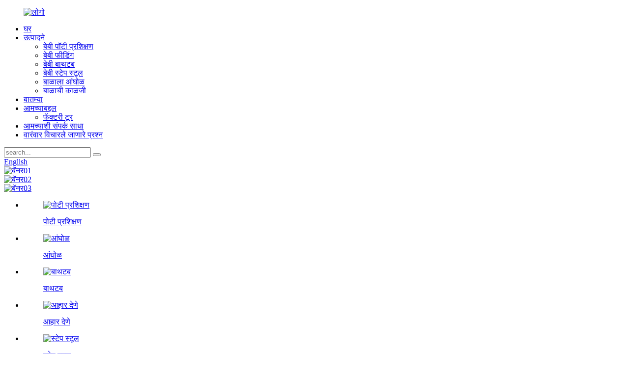

--- FILE ---
content_type: text/html
request_url: http://mr.goodbabyhood.com/
body_size: 8664
content:
<!DOCTYPE html> <html dir="ltr" lang="mr"> <head> <meta charset="UTF-8"/> <meta http-equiv="Content-Type" content="text/html; charset=UTF-8" /> <!-- Global site tag (gtag.js) - Google Analytics --> <script async src="https://www.googletagmanager.com/gtag/js?id=UA-230771935-43"></script> <script>
  window.dataLayer = window.dataLayer || [];
  function gtag(){dataLayer.push(arguments);}
  gtag('js', new Date());

  gtag('config', 'UA-230771935-43');
</script>  <title>बेबी बाथटब, बेबी शॅम्पू चेअर, बेबी पोर्टेबल पॉटी - बाळपण</title> <meta name="viewport" content="width=device-width,initial-scale=1,minimum-scale=1,maximum-scale=1,user-scalable=no"> <link rel="apple-touch-icon-precomposed" href=""> <meta name="format-detection" content="telephone=no"> <meta name="apple-mobile-web-app-capable" content="yes"> <meta name="apple-mobile-web-app-status-bar-style" content="black"> <link href="//cdn.globalso.com/goodbabyhood/style/global/style.css" rel="stylesheet" onload="this.onload=null;this.rel='stylesheet'"> <link href="//cdn.globalso.com/goodbabyhood/style/public/public.css" rel="stylesheet" onload="this.onload=null;this.rel='stylesheet'">  <link rel="shortcut icon" href="https://cdn.globalso.com/goodbabyhood/favicon.jpg" /> <meta name="description" itemprop="description" content="आमच्या कंपनीकडे विशेष संशोधन आणि विकास वैयक्तिक आणि डझनभर राष्ट्रीय आविष्कार पेटंट आहेत. आम्ही अनेकांशी सहकारी संबंध प्रस्थापित केले आहेत." />  <meta name="keywords" itemprop="keywords" content="बेबी पॉटी, बेबी बाथटब, बेबी स्टेप स्टूल, बेबी हाय चेअर, बेबी बाथ नेट, बेबी बूस्टर चेअर, बेबी बाथ सपोर्ट, ट्विस्ट कार" />  <link rel="canonical" href="https://www.goodbabyhood.com/" /> <link href="//cdn.globalso.com/hide_search.css" rel="stylesheet"/><link href="//www.goodbabyhood.com/style/mr.html.css" rel="stylesheet"/><link rel="alternate" hreflang="mr" href="http://mr.goodbabyhood.com/" /></head> <body> <div class="container">     <!-- web_head start -->   <header class="index_web_head web_head">       <div class="head_layer">         <div class="layout">            <figure class="logo"> <a href="/">			<img src="https://cdn.globalso.com/goodbabyhood/logo.png" alt="लोगो"> 				</a></figure>           <nav class="nav_wrap">             <ul class="head_nav">                <li class="nav-current"><a href="/">घर</a></li> <li><a href="/products/">उत्पादने</a> <ul class="sub-menu"> 	<li><a href="/baby-potty-training/">बेबी पॉटी प्रशिक्षण</a></li> 	<li><a href="/baby-feeding/">बेबी फीडिंग</a></li> 	<li><a href="/baby-bathtub/">बेबी बाथटब</a></li> 	<li><a href="/baby-step-stool/">बेबी स्टेप स्टूल</a></li> 	<li><a href="/baby-bathing/">बाळाला आंघोळ</a></li> 	<li><a href="/baby-care/">बाळाची काळजी</a></li> </ul> </li> <li><a href="/news/">बातम्या</a></li> <li><a href="/about-us/">आमच्याबद्दल</a> <ul class="sub-menu"> 	<li><a href="/factory-tour/">फॅक्टरी टूर</a></li> </ul> </li> <li><a href="/contact-us/">आमच्याशी संपर्क साधा</a></li> <li><a href="/faqs/">वारंवार विचारले जाणारे प्रश्न</a></li>             </ul>           </nav>            <div class="head_right">             <div class="head-search">               <form action="/search.php" method="get">                 <input class="search-ipt" name="s" placeholder="search..."  /> 				<input type="hidden" name="cat" value="490"/>                 <button class="search-btn" type="search" value=""></button>               </form>             </div>              <div class="change-language ensemble">   <div class="change-language-info">     <div class="change-language-title medium-title">        <div class="language-flag language-flag-en"><a href="https://www.goodbabyhood.com/"><b class="country-flag"></b><span>English</span> </a></div>        <b class="language-icon"></b>      </div> 	<div class="change-language-cont sub-content">         <div class="empty"></div>     </div>   </div> </div> <!--theme260-->            </div>         </div>       </div>     </header>     <!--// web_head end -->    <section class="web_main index_main">       <!-- banner -->       <section class="slider_banner">         <div class="swiper-wrapper"> 		           <div class="swiper-slide"><a href="/baby-feeding/"><img src="https://cdn.globalso.com/goodbabyhood/banner012.jpg" alt="बॅनर01" /></a></div>                   <div class="swiper-slide"><a href="/baby-potty-training/"><img src="https://cdn.globalso.com/goodbabyhood/banner021.jpg" alt="बॅनर02" /></a></div>                   <div class="swiper-slide"><a href="/baby-bathtub/"><img src="https://cdn.globalso.com/goodbabyhood/banner03.jpg" alt="बॅनर03" /></a></div>                 </div>         <div class="slider_swiper_control">             <div class="swiper-buttons">               <div class="swiper-button-prev swiper-button-white"><span class="slide-page-box"></span></div>               <div class="swiper-button-next swiper-button-white"><span class="slide-page-box"></span></div>             </div>             <div class="swiper-pagination swiper-pagination-white"></div>         </div>       </section>  <!-- index_pd_classify -->     <section class="index_pd_classify" style="background-image:url(//cdn.globalso.com/goodbabyhood/style/global/img/demo/about_bg.png);">           <div class="layout">             <ul class="classify_items">                         <li class="classify_item">               <figure>                 <a href="/baby-potty-training/">                 <img src="https://cdn.globalso.com/goodbabyhood/Potty-Training1.jpg" alt="पोटी प्रशिक्षण">                 <p>पोटी प्रशिक्षण</p>                 </a>               </figure>             </li>                         <li class="classify_item">               <figure>                 <a href="/baby-bathing/">                 <img src="https://cdn.globalso.com/goodbabyhood/Bathing.jpg" alt="आंघोळ">                 <p>आंघोळ</p>                 </a>               </figure>             </li>                         <li class="classify_item">               <figure>                 <a href="/baby-bathtub/">                 <img src="https://cdn.globalso.com/goodbabyhood/Bathtub1.jpg" alt="बाथटब">                 <p>बाथटब</p>                 </a>               </figure>             </li>                         <li class="classify_item">               <figure>                 <a href="/baby-feeding/">                 <img src="https://cdn.globalso.com/goodbabyhood/Feeding2.jpg" alt="आहार देणे">                 <p>आहार देणे</p>                 </a>               </figure>             </li>                         <li class="classify_item">               <figure>                 <a href="/baby-step-stool/">                 <img src="https://cdn.globalso.com/goodbabyhood/Step-Stool1.jpg" alt="स्टेप स्टूल">                 <p>स्टेप स्टूल</p>                 </a>               </figure>             </li>                         <li class="classify_item">               <figure>                 <a href="/baby-care/">                 <img src="https://cdn.globalso.com/goodbabyhood/Baby-Care.jpg" alt="बाळाची काळजी">                 <p>बाळाची काळजी</p>                 </a>               </figure>             </li>                         </ul>           </div>     </section>              <!-- index_product -->       <section class="index_product" style="background-color:#00b3c7;">         <div class="index_hd">           <div class="layout">             <h2 class="hd_title">गरम उत्पादने</h2>             <!-- <p class="hd_desc">pet lovers market</p> -->           </div>         </div>         <div class="index_bd">           <div class="layout">             <ul class="product_items flex_row">                           <li class="product_item wow fadeInUp" data-wow-delay=".-1s" data-wow-duration=".8s">                 <figure>                    <div class="item_img">                    <a href="/wholesale-childrens-foldable-baby-bath-tubs-bh-315-product/" >                     <img src="https://cdn.globalso.com/goodbabyhood/Baby-Bathtub.jpg" alt="बेबी बाथटब"/> 					<h3 class="item_title">बेबी बाथटब</h3>        </a>                    </div>                 </figure>               </li>                             <li class="product_item wow fadeInUp" data-wow-delay=".-1s" data-wow-duration=".8s">                 <figure>                    <div class="item_img">                    <a href="/installation-portable-plastic-adult-toilet-for-elderly-pregnant-women-bh-136-product/" >                     <img src="https://cdn.globalso.com/goodbabyhood/Baby-Potty.jpg" alt="बेबी पोटी"/> 					<h3 class="item_title">बेबी पोटी</h3>        </a>                    </div>                 </figure>               </li>                             <li class="product_item wow fadeInUp" data-wow-delay=".-1s" data-wow-duration=".8s">                 <figure>                    <div class="item_img">                    <a href="/2022-portable-plastic-baby-feeding-high-chair-bh-501-product/" >                     <img src="https://cdn.globalso.com/goodbabyhood/Baby-High-chair.jpg" alt="बाळ उच्च खुर्ची"/> 					<h3 class="item_title">बाळ उच्च खुर्ची</h3>        </a>                    </div>                 </figure>               </li>                           </ul>                      </div>         </div>       </section>           <!-- index_about_us -->         <section class="index_about_us" style="background-image:url(//cdn.globalso.com/goodbabyhood/style/global/img/demo/about_bg.png);">           <div class="layout">        <div class="about_img wow fadeInLeftA"> 	         <img src="https://cdn.globalso.com/goodbabyhood/about-4.jpg" alt="सुमारे (4)"> 	   	   </div>        <div class="about_wrap wow fadeInRightA">         <div class="index_about_title">           <div class="about_title">                 <div class="about_tit"><span><i></i><i></i><i></i><i></i><i></i></span>आमच्याबद्दल</div>                 <p class="about_subtit">कंपनी प्रोफाइल</p>           </div>         </div>           <div class="about_info"><p>Zhejiang Babyhood Baby Products Co., Ltd. 2013 मध्ये स्थापन झाली आहे, हे निंगबो आणि शांघाय जवळील ताईझोउ येथे आहे, जेथे सोयीस्कर वाहतूक प्रवेश आहे. आमचा कारखाना बेबी पॉटी, बेबी बाथटब, बेबी चेअर आणि इतर बेबी केअर उत्पादनांच्या संशोधन, विकास, उत्पादन, विक्री आणि सेवेमध्ये विशेष व्यावसायिक निर्माता आहे. आमची सर्व उत्पादने युरोपियन EN-71 मानकांनुसार सुरक्षित सामग्रीची बनलेली आहेत.<br />कठोर गुणवत्ता नियंत्रण आणि विचारशील ग्राहक सेवेसाठी समर्पित, आमचे अनुभवी कर्मचारी सदस्य नेहमी तुमच्या गरजांवर चर्चा करण्यासाठी आणि ग्राहकांचे पूर्ण समाधान सुनिश्चित करण्यासाठी उपलब्ध असतात.</p> </div> <a href="/about-us/" class="item_more">अधिक</a>        </div>        </div>       </section>            <!-- index_brands -->       <section class="index_brands">        <div class="index_hd">           <div class="layout">             <h1 class="hd_title">आमचे ग्राहक</h1>             <!-- <p class="hd_desc">pet lovers market</p> -->           </div>         </div>         <div class="index_bd">           <div class="layout brand_it">             <ul class="brand_items">                           <li class="brand_item wow fadeInA" data-wow-delay=".1s" data-wow-duration=".8s"><a href="/products/"><img src="https://cdn.globalso.com/goodbabyhood/ico-33.jpg" alt="ico (३३)"></a></li>                             <li class="brand_item wow fadeInA" data-wow-delay=".1s" data-wow-duration=".8s"><a href="/products/"><img src="https://cdn.globalso.com/goodbabyhood/ico-1.jpg" alt="ico (1)"></a></li>                             <li class="brand_item wow fadeInA" data-wow-delay=".1s" data-wow-duration=".8s"><a href="/products/"><img src="https://cdn.globalso.com/goodbabyhood/ico-1.png" alt="ico (1)"></a></li>                             <li class="brand_item wow fadeInA" data-wow-delay=".1s" data-wow-duration=".8s"><a href="/products/"><img src="https://cdn.globalso.com/goodbabyhood/ico-2.jpg" alt="ico (2)"></a></li>                             <li class="brand_item wow fadeInA" data-wow-delay=".1s" data-wow-duration=".8s"><a href="/products/"><img src="https://cdn.globalso.com/goodbabyhood/ico.png" alt="ico"></a></li>                             <li class="brand_item wow fadeInA" data-wow-delay=".1s" data-wow-duration=".8s"><a href="/products/"><img src="https://cdn.globalso.com/goodbabyhood/ico-3.jpg" alt="ico (3)"></a></li>                             <li class="brand_item wow fadeInA" data-wow-delay=".1s" data-wow-duration=".8s"><a href="/products/"><img src="https://cdn.globalso.com/goodbabyhood/ico-4.jpg" alt="ico (4)"></a></li>                             <li class="brand_item wow fadeInA" data-wow-delay=".1s" data-wow-duration=".8s"><a href="/products/"><img src="https://cdn.globalso.com/goodbabyhood/ico-4.png" alt="ico (4)"></a></li>                             <li class="brand_item wow fadeInA" data-wow-delay=".1s" data-wow-duration=".8s"><a href="/products/"><img src="https://cdn.globalso.com/goodbabyhood/ico-5.jpg" alt="ico (5)"></a></li>                             <li class="brand_item wow fadeInA" data-wow-delay=".1s" data-wow-duration=".8s"><a href="/products/"><img src="https://cdn.globalso.com/goodbabyhood/ico-5a.jpg" alt="ico (5a)"></a></li>                             <li class="brand_item wow fadeInA" data-wow-delay=".1s" data-wow-duration=".8s"><a href="/products/"><img src="https://cdn.globalso.com/goodbabyhood/ico-6.png" alt="ico (6)"></a></li>                             <li class="brand_item wow fadeInA" data-wow-delay=".1s" data-wow-duration=".8s"><a href="/products/"><img src="https://cdn.globalso.com/goodbabyhood/ico-7.png" alt="ico (७)"></a></li>                             <li class="brand_item wow fadeInA" data-wow-delay=".1s" data-wow-duration=".8s"><a href="/products/"><img src="https://cdn.globalso.com/goodbabyhood/ico-8.png" alt="ico (8)"></a></li>                             <li class="brand_item wow fadeInA" data-wow-delay=".1s" data-wow-duration=".8s"><a href="/products/"><img src="https://cdn.globalso.com/goodbabyhood/ico-9.jpg" alt="ico (9)"></a></li>                             <li class="brand_item wow fadeInA" data-wow-delay=".1s" data-wow-duration=".8s"><a href="/products/"><img src="https://cdn.globalso.com/goodbabyhood/ico-10.jpg" alt="ico (10)"></a></li>                           </ul>                        </div>                    </div>       </section>  </section>    <!-- web_footer start -->  <footer class="web_footer">     <section class="layout">       <div class="foor_service">         <div class="foot_item foot_inquiry wow fadeInLeftA" data-wow-delay=".7s" data-wow-duration=".8s">           <figure class="foot_logo"><a href="/">			<img src="https://cdn.globalso.com/goodbabyhood/logo.png" alt="लोगो"></a> 			</figure>           <ul class="foot_sns">          		<li><a target="_blank" href=""><img src="https://cdn.globalso.com/goodbabyhood/sns01.png" alt="sns01"></a></li> 			<li><a target="_blank" href=""><img src="https://cdn.globalso.com/goodbabyhood/sns02.png" alt="sns02"></a></li> 			<li><a target="_blank" href=""><img src="https://cdn.globalso.com/goodbabyhood/sns05.png" alt="sns05"></a></li> 	          </ul>         </div>         <div class="foot_item foot_company_info wow fadeInLeftA" data-wow-delay=".7s" data-wow-duration=".8s">           <h2 class="fot_tit">दुकान</h2>           <div class="foot_cont">             <ul class="foot_nav">             <li><a href="/baby-potty-training/">बेबी पॉटी प्रशिक्षण</a></li> <li><a href="/baby-feeding/">बेबी फीडिंग</a></li> <li><a href="/baby-bathtub/">बेबी बाथटब</a></li> <li><a href="/baby-step-stool/">बेबी स्टेप स्टूल</a></li> <li><a href="/baby-bathing/">बाळाला आंघोळ</a></li> <li><a href="/baby-care/">बाळाची काळजी</a></li>             </ul>           </div>         </div>         <div class="foot_item foot_company_info wow fadeInLeftA" data-wow-delay=".7s" data-wow-duration=".8s">           <h2 class="fot_tit">कंपनी</h2>           <div class="foot_cont">             <ul class="foot_nav">             <li><a href="/about-us/#what_we_are">आम्ही काय आहोत</a></li> <li><a href="/about-us/#what_we_have">आमच्याकडे काय आहे</a></li> <li><a href="/about-us/#honor_cerficates">सन्मान प्रमाणपत्रे</a></li>             </ul>           </div>         </div>         <div class="foot_item foot_contact_item wow fadeInLeftA" data-wow-delay=".9s" data-wow-duration=".8s">           <h2 class="fot_tit">मदत करा</h2>           <div class="foot_cont">             <ul class="foot_contact">               <li class="foot_address">No.2, Beiyuan रोड, Huangyan उत्तर औद्योगिक क्षेत्र, Taizhou शहर, Zhejiang प्रांत.</li>              <li class="foot_phone"><a href="tel:+86 0576-81121930">+८६ ०५७६-८११२१९३०</a></li>              <li class="foot_email"><a href="matial:sales5@cnbabyhood.com">sales5@cnbabyhood.com</a></li>            </ul>             <a href="javascript:" class="inquiry_btn learn_more button">आता चौकशी</a> </div>         </div>       </div> 	  <div class="copyright wow fadeInLeftA" data-wow-delay="1.2s" data-wow-duration=".8s">© कॉपीराइट - 2010-2022 : सर्व हक्क राखीव.<br>     <a href="/featured/">गरम उत्पादने</a>, <a href="/sitemap.xml">साइटमॅप</a><br><a href='/baby-potty-chair/' title='Baby Potty Chair'>बेबी पॉटी चेअर</a>,  <a href='/babyhood-baby-potty/' title='Babyhood Baby Potty'>बाळपण बेबी पोटी</a>,  <a href='/plastic-baby-potty/' title='Plastic Baby Potty'>प्लॅस्टिक बेबी पॉटी</a>,  <a href='/baby-potty-training-seat/' title='Baby Potty Training Seat'>बेबी पॉटी प्रशिक्षण आसन</a>,  <a href='/baby-potty-seat/' title='Baby Potty Seat'>बेबी पॉटी सीट</a>,  <a href='/kids-toddlers-potty-training-step-stool/' title='Kids Toddlers Potty Training Step Stool'>किड्स टॉडलर्स पॉटी ट्रेनिंग स्टेप स्टूल</a>,    				<script type="text/javascript" src="//www.globalso.site/livechat.js"></script>	</div>    </section>   </footer>     <!--// web_footer end -->     <!--// container end -->    <div class="float-right-box on hidden-xs">     <div class="top-list">         <ul >             <li>                 <a class="f-cb" href="https://api.whatsapp.com/send?phone=+8618858665771" target="_blank">                     <span class="fl stt">Whatsapp</span>                     <span class="ico ico2"></span>                 </a>             </li>             <li>                 <a class="f-cb" href="mailto:sales5@cnbabyhood.com" target="_blank">                     <span class="fl stt">ई-मेल</span>                     <span class="ico ico3"></span>                 </a>             </li>              <li>                 <a class="f-cb">                     <span class="fl stt">+८६ ०५७६-८११२१९३०</span>                     <span class="ico ico7"></span>                 </a>             </li>             <li>                 <a class="f-cb">                     <span class="fl stt">+८६ १५९६७६३८७१३</span>                     <span class="ico ico8"></span>                 </a>             </li>         </ul>     </div>     <div class="bot-share f-cb">         <div class="fl share bdsharebuttonbox">             <a class="sina" data-cmd="tsina" href="javascript:;" title="sina"  target="_blank"></a>             <a class="wx" data-cmd="weixin" href="" title="ins"  target="_blank"></a>             <a class="tx" data-cmd="tqq" href="" title="in"  target="_blank"></a>             <a class="more" data-cmd="more" href="" title="Twitter"  target="_blank"></a>             <a class="tw" data-cmd="more" href="" title="YouTuBe"  target="_blank"></a>         </div>         <span class="fr share-ico"></span>     </div> </div> <div class="inquiry-pop-bd">   <div class="inquiry-pop"> <i class="ico-close-pop" onclick="hideMsgPop();"></i>     <script type="text/javascript" src="//www.globalso.site/form.js"></script>   </div> </div>  <script type="text/javascript" src="//cdn.globalso.com/goodbabyhood/style/global/js/jquery.min.js"></script>  <script type="text/javascript" src="//cdn.globalso.com/goodbabyhood/style/global/js/common.js"></script> <script type="text/javascript" src="//cdn.globalso.com/goodbabyhood/style/public/public.js"></script>  <!--[if lt IE 9]> <script src="//cdn.globalso.com/goodbabyhood/style/global/js/html5.js"></script> <![endif]--> <script>
function getCookie(name) {
    var arg = name + "=";
    var alen = arg.length;
    var clen = document.cookie.length;
    var i = 0;
    while (i < clen) {
        var j = i + alen;
        if (document.cookie.substring(i, j) == arg) return getCookieVal(j);
        i = document.cookie.indexOf(" ", i) + 1;
        if (i == 0) break;
    }
    return null;
}
function setCookie(name, value) {
    var expDate = new Date();
    var argv = setCookie.arguments;
    var argc = setCookie.arguments.length;
    var expires = (argc > 2) ? argv[2] : null;
    var path = (argc > 3) ? argv[3] : null;
    var domain = (argc > 4) ? argv[4] : null;
    var secure = (argc > 5) ? argv[5] : false;
    if (expires != null) {
        expDate.setTime(expDate.getTime() + expires);
    }
    document.cookie = name + "=" + escape(value) + ((expires == null) ? "": ("; expires=" + expDate.toUTCString())) + ((path == null) ? "": ("; path=" + path)) + ((domain == null) ? "": ("; domain=" + domain)) + ((secure == true) ? "; secure": "");
}
function getCookieVal(offset) {
    var endstr = document.cookie.indexOf(";", offset);
    if (endstr == -1) endstr = document.cookie.length;
    return unescape(document.cookie.substring(offset, endstr));
}

var firstshow = 0;
var cfstatshowcookie = getCookie('easyiit_stats');
if (cfstatshowcookie != 1) {
    a = new Date();
    h = a.getHours();
    m = a.getMinutes();
    s = a.getSeconds();
    sparetime = 1000 * 60 * 60 * 24 * 1 - (h * 3600 + m * 60 + s) * 1000 - 1;
    setCookie('easyiit_stats', 1, sparetime, '/');
    firstshow = 1;
}
if (!navigator.cookieEnabled) {
    firstshow = 0;
}
var referrer = escape(document.referrer);
var currweb = escape(location.href);
var screenwidth = screen.width;
var screenheight = screen.height;
var screencolordepth = screen.colorDepth;
$(function($){
   $.get("/statistic.php", { action:'stats_init', assort:0, referrer:referrer, currweb:currweb , firstshow:firstshow ,screenwidth:screenwidth, screenheight: screenheight, screencolordepth: screencolordepth, ranstr: Math.random()},function(data){}, "json");
			
});
</script> <ul class="prisna-wp-translate-seo" id="prisna-translator-seo"><li class="language-flag language-flag-en"><a href="https://www.goodbabyhood.com/" title="English" target="_blank"><b class="country-flag"></b><span>English</span></a></li><li class="language-flag language-flag-fr"><a href="http://fr.goodbabyhood.com/" title="French" target="_blank"><b class="country-flag"></b><span>French</span></a></li><li class="language-flag language-flag-de"><a href="http://de.goodbabyhood.com/" title="German" target="_blank"><b class="country-flag"></b><span>German</span></a></li><li class="language-flag language-flag-pt"><a href="http://pt.goodbabyhood.com/" title="Portuguese" target="_blank"><b class="country-flag"></b><span>Portuguese</span></a></li><li class="language-flag language-flag-es"><a href="http://es.goodbabyhood.com/" title="Spanish" target="_blank"><b class="country-flag"></b><span>Spanish</span></a></li><li class="language-flag language-flag-ru"><a href="http://ru.goodbabyhood.com/" title="Russian" target="_blank"><b class="country-flag"></b><span>Russian</span></a></li><li class="language-flag language-flag-ja"><a href="http://ja.goodbabyhood.com/" title="Japanese" target="_blank"><b class="country-flag"></b><span>Japanese</span></a></li><li class="language-flag language-flag-ko"><a href="http://ko.goodbabyhood.com/" title="Korean" target="_blank"><b class="country-flag"></b><span>Korean</span></a></li><li class="language-flag language-flag-ar"><a href="http://ar.goodbabyhood.com/" title="Arabic" target="_blank"><b class="country-flag"></b><span>Arabic</span></a></li><li class="language-flag language-flag-ga"><a href="http://ga.goodbabyhood.com/" title="Irish" target="_blank"><b class="country-flag"></b><span>Irish</span></a></li><li class="language-flag language-flag-el"><a href="http://el.goodbabyhood.com/" title="Greek" target="_blank"><b class="country-flag"></b><span>Greek</span></a></li><li class="language-flag language-flag-tr"><a href="http://tr.goodbabyhood.com/" title="Turkish" target="_blank"><b class="country-flag"></b><span>Turkish</span></a></li><li class="language-flag language-flag-it"><a href="http://it.goodbabyhood.com/" title="Italian" target="_blank"><b class="country-flag"></b><span>Italian</span></a></li><li class="language-flag language-flag-da"><a href="http://da.goodbabyhood.com/" title="Danish" target="_blank"><b class="country-flag"></b><span>Danish</span></a></li><li class="language-flag language-flag-ro"><a href="http://ro.goodbabyhood.com/" title="Romanian" target="_blank"><b class="country-flag"></b><span>Romanian</span></a></li><li class="language-flag language-flag-id"><a href="http://id.goodbabyhood.com/" title="Indonesian" target="_blank"><b class="country-flag"></b><span>Indonesian</span></a></li><li class="language-flag language-flag-cs"><a href="http://cs.goodbabyhood.com/" title="Czech" target="_blank"><b class="country-flag"></b><span>Czech</span></a></li><li class="language-flag language-flag-af"><a href="http://af.goodbabyhood.com/" title="Afrikaans" target="_blank"><b class="country-flag"></b><span>Afrikaans</span></a></li><li class="language-flag language-flag-sv"><a href="http://sv.goodbabyhood.com/" title="Swedish" target="_blank"><b class="country-flag"></b><span>Swedish</span></a></li><li class="language-flag language-flag-pl"><a href="http://pl.goodbabyhood.com/" title="Polish" target="_blank"><b class="country-flag"></b><span>Polish</span></a></li><li class="language-flag language-flag-eu"><a href="http://eu.goodbabyhood.com/" title="Basque" target="_blank"><b class="country-flag"></b><span>Basque</span></a></li><li class="language-flag language-flag-ca"><a href="http://ca.goodbabyhood.com/" title="Catalan" target="_blank"><b class="country-flag"></b><span>Catalan</span></a></li><li class="language-flag language-flag-eo"><a href="http://eo.goodbabyhood.com/" title="Esperanto" target="_blank"><b class="country-flag"></b><span>Esperanto</span></a></li><li class="language-flag language-flag-hi"><a href="http://hi.goodbabyhood.com/" title="Hindi" target="_blank"><b class="country-flag"></b><span>Hindi</span></a></li><li class="language-flag language-flag-lo"><a href="http://lo.goodbabyhood.com/" title="Lao" target="_blank"><b class="country-flag"></b><span>Lao</span></a></li><li class="language-flag language-flag-sq"><a href="http://sq.goodbabyhood.com/" title="Albanian" target="_blank"><b class="country-flag"></b><span>Albanian</span></a></li><li class="language-flag language-flag-am"><a href="http://am.goodbabyhood.com/" title="Amharic" target="_blank"><b class="country-flag"></b><span>Amharic</span></a></li><li class="language-flag language-flag-hy"><a href="http://hy.goodbabyhood.com/" title="Armenian" target="_blank"><b class="country-flag"></b><span>Armenian</span></a></li><li class="language-flag language-flag-az"><a href="http://az.goodbabyhood.com/" title="Azerbaijani" target="_blank"><b class="country-flag"></b><span>Azerbaijani</span></a></li><li class="language-flag language-flag-be"><a href="http://be.goodbabyhood.com/" title="Belarusian" target="_blank"><b class="country-flag"></b><span>Belarusian</span></a></li><li class="language-flag language-flag-bn"><a href="http://bn.goodbabyhood.com/" title="Bengali" target="_blank"><b class="country-flag"></b><span>Bengali</span></a></li><li class="language-flag language-flag-bs"><a href="http://bs.goodbabyhood.com/" title="Bosnian" target="_blank"><b class="country-flag"></b><span>Bosnian</span></a></li><li class="language-flag language-flag-bg"><a href="http://bg.goodbabyhood.com/" title="Bulgarian" target="_blank"><b class="country-flag"></b><span>Bulgarian</span></a></li><li class="language-flag language-flag-ceb"><a href="http://ceb.goodbabyhood.com/" title="Cebuano" target="_blank"><b class="country-flag"></b><span>Cebuano</span></a></li><li class="language-flag language-flag-ny"><a href="http://ny.goodbabyhood.com/" title="Chichewa" target="_blank"><b class="country-flag"></b><span>Chichewa</span></a></li><li class="language-flag language-flag-co"><a href="http://co.goodbabyhood.com/" title="Corsican" target="_blank"><b class="country-flag"></b><span>Corsican</span></a></li><li class="language-flag language-flag-hr"><a href="http://hr.goodbabyhood.com/" title="Croatian" target="_blank"><b class="country-flag"></b><span>Croatian</span></a></li><li class="language-flag language-flag-nl"><a href="http://nl.goodbabyhood.com/" title="Dutch" target="_blank"><b class="country-flag"></b><span>Dutch</span></a></li><li class="language-flag language-flag-et"><a href="http://et.goodbabyhood.com/" title="Estonian" target="_blank"><b class="country-flag"></b><span>Estonian</span></a></li><li class="language-flag language-flag-tl"><a href="http://tl.goodbabyhood.com/" title="Filipino" target="_blank"><b class="country-flag"></b><span>Filipino</span></a></li><li class="language-flag language-flag-fi"><a href="http://fi.goodbabyhood.com/" title="Finnish" target="_blank"><b class="country-flag"></b><span>Finnish</span></a></li><li class="language-flag language-flag-fy"><a href="http://fy.goodbabyhood.com/" title="Frisian" target="_blank"><b class="country-flag"></b><span>Frisian</span></a></li><li class="language-flag language-flag-gl"><a href="http://gl.goodbabyhood.com/" title="Galician" target="_blank"><b class="country-flag"></b><span>Galician</span></a></li><li class="language-flag language-flag-ka"><a href="http://ka.goodbabyhood.com/" title="Georgian" target="_blank"><b class="country-flag"></b><span>Georgian</span></a></li><li class="language-flag language-flag-gu"><a href="http://gu.goodbabyhood.com/" title="Gujarati" target="_blank"><b class="country-flag"></b><span>Gujarati</span></a></li><li class="language-flag language-flag-ht"><a href="http://ht.goodbabyhood.com/" title="Haitian" target="_blank"><b class="country-flag"></b><span>Haitian</span></a></li><li class="language-flag language-flag-ha"><a href="http://ha.goodbabyhood.com/" title="Hausa" target="_blank"><b class="country-flag"></b><span>Hausa</span></a></li><li class="language-flag language-flag-haw"><a href="http://haw.goodbabyhood.com/" title="Hawaiian" target="_blank"><b class="country-flag"></b><span>Hawaiian</span></a></li><li class="language-flag language-flag-iw"><a href="http://iw.goodbabyhood.com/" title="Hebrew" target="_blank"><b class="country-flag"></b><span>Hebrew</span></a></li><li class="language-flag language-flag-hmn"><a href="http://hmn.goodbabyhood.com/" title="Hmong" target="_blank"><b class="country-flag"></b><span>Hmong</span></a></li><li class="language-flag language-flag-hu"><a href="http://hu.goodbabyhood.com/" title="Hungarian" target="_blank"><b class="country-flag"></b><span>Hungarian</span></a></li><li class="language-flag language-flag-is"><a href="http://is.goodbabyhood.com/" title="Icelandic" target="_blank"><b class="country-flag"></b><span>Icelandic</span></a></li><li class="language-flag language-flag-ig"><a href="http://ig.goodbabyhood.com/" title="Igbo" target="_blank"><b class="country-flag"></b><span>Igbo</span></a></li><li class="language-flag language-flag-jw"><a href="http://jw.goodbabyhood.com/" title="Javanese" target="_blank"><b class="country-flag"></b><span>Javanese</span></a></li><li class="language-flag language-flag-kn"><a href="http://kn.goodbabyhood.com/" title="Kannada" target="_blank"><b class="country-flag"></b><span>Kannada</span></a></li><li class="language-flag language-flag-kk"><a href="http://kk.goodbabyhood.com/" title="Kazakh" target="_blank"><b class="country-flag"></b><span>Kazakh</span></a></li><li class="language-flag language-flag-km"><a href="http://km.goodbabyhood.com/" title="Khmer" target="_blank"><b class="country-flag"></b><span>Khmer</span></a></li><li class="language-flag language-flag-ku"><a href="http://ku.goodbabyhood.com/" title="Kurdish" target="_blank"><b class="country-flag"></b><span>Kurdish</span></a></li><li class="language-flag language-flag-ky"><a href="http://ky.goodbabyhood.com/" title="Kyrgyz" target="_blank"><b class="country-flag"></b><span>Kyrgyz</span></a></li><li class="language-flag language-flag-la"><a href="http://la.goodbabyhood.com/" title="Latin" target="_blank"><b class="country-flag"></b><span>Latin</span></a></li><li class="language-flag language-flag-lv"><a href="http://lv.goodbabyhood.com/" title="Latvian" target="_blank"><b class="country-flag"></b><span>Latvian</span></a></li><li class="language-flag language-flag-lt"><a href="http://lt.goodbabyhood.com/" title="Lithuanian" target="_blank"><b class="country-flag"></b><span>Lithuanian</span></a></li><li class="language-flag language-flag-lb"><a href="http://lb.goodbabyhood.com/" title="Luxembou.." target="_blank"><b class="country-flag"></b><span>Luxembou..</span></a></li><li class="language-flag language-flag-mk"><a href="http://mk.goodbabyhood.com/" title="Macedonian" target="_blank"><b class="country-flag"></b><span>Macedonian</span></a></li><li class="language-flag language-flag-mg"><a href="http://mg.goodbabyhood.com/" title="Malagasy" target="_blank"><b class="country-flag"></b><span>Malagasy</span></a></li><li class="language-flag language-flag-ms"><a href="http://ms.goodbabyhood.com/" title="Malay" target="_blank"><b class="country-flag"></b><span>Malay</span></a></li><li class="language-flag language-flag-ml"><a href="http://ml.goodbabyhood.com/" title="Malayalam" target="_blank"><b class="country-flag"></b><span>Malayalam</span></a></li><li class="language-flag language-flag-mt"><a href="http://mt.goodbabyhood.com/" title="Maltese" target="_blank"><b class="country-flag"></b><span>Maltese</span></a></li><li class="language-flag language-flag-mi"><a href="http://mi.goodbabyhood.com/" title="Maori" target="_blank"><b class="country-flag"></b><span>Maori</span></a></li><li class="language-flag language-flag-mr"><a href="http://mr.goodbabyhood.com/" title="Marathi" target="_blank"><b class="country-flag"></b><span>Marathi</span></a></li><li class="language-flag language-flag-mn"><a href="http://mn.goodbabyhood.com/" title="Mongolian" target="_blank"><b class="country-flag"></b><span>Mongolian</span></a></li><li class="language-flag language-flag-my"><a href="http://my.goodbabyhood.com/" title="Burmese" target="_blank"><b class="country-flag"></b><span>Burmese</span></a></li><li class="language-flag language-flag-ne"><a href="http://ne.goodbabyhood.com/" title="Nepali" target="_blank"><b class="country-flag"></b><span>Nepali</span></a></li><li class="language-flag language-flag-no"><a href="http://no.goodbabyhood.com/" title="Norwegian" target="_blank"><b class="country-flag"></b><span>Norwegian</span></a></li><li class="language-flag language-flag-ps"><a href="http://ps.goodbabyhood.com/" title="Pashto" target="_blank"><b class="country-flag"></b><span>Pashto</span></a></li><li class="language-flag language-flag-fa"><a href="http://fa.goodbabyhood.com/" title="Persian" target="_blank"><b class="country-flag"></b><span>Persian</span></a></li><li class="language-flag language-flag-pa"><a href="http://pa.goodbabyhood.com/" title="Punjabi" target="_blank"><b class="country-flag"></b><span>Punjabi</span></a></li><li class="language-flag language-flag-sr"><a href="http://sr.goodbabyhood.com/" title="Serbian" target="_blank"><b class="country-flag"></b><span>Serbian</span></a></li><li class="language-flag language-flag-st"><a href="http://st.goodbabyhood.com/" title="Sesotho" target="_blank"><b class="country-flag"></b><span>Sesotho</span></a></li><li class="language-flag language-flag-si"><a href="http://si.goodbabyhood.com/" title="Sinhala" target="_blank"><b class="country-flag"></b><span>Sinhala</span></a></li><li class="language-flag language-flag-sk"><a href="http://sk.goodbabyhood.com/" title="Slovak" target="_blank"><b class="country-flag"></b><span>Slovak</span></a></li><li class="language-flag language-flag-sl"><a href="http://sl.goodbabyhood.com/" title="Slovenian" target="_blank"><b class="country-flag"></b><span>Slovenian</span></a></li><li class="language-flag language-flag-so"><a href="http://so.goodbabyhood.com/" title="Somali" target="_blank"><b class="country-flag"></b><span>Somali</span></a></li><li class="language-flag language-flag-sm"><a href="http://sm.goodbabyhood.com/" title="Samoan" target="_blank"><b class="country-flag"></b><span>Samoan</span></a></li><li class="language-flag language-flag-gd"><a href="http://gd.goodbabyhood.com/" title="Scots Gaelic" target="_blank"><b class="country-flag"></b><span>Scots Gaelic</span></a></li><li class="language-flag language-flag-sn"><a href="http://sn.goodbabyhood.com/" title="Shona" target="_blank"><b class="country-flag"></b><span>Shona</span></a></li><li class="language-flag language-flag-sd"><a href="http://sd.goodbabyhood.com/" title="Sindhi" target="_blank"><b class="country-flag"></b><span>Sindhi</span></a></li><li class="language-flag language-flag-su"><a href="http://su.goodbabyhood.com/" title="Sundanese" target="_blank"><b class="country-flag"></b><span>Sundanese</span></a></li><li class="language-flag language-flag-sw"><a href="http://sw.goodbabyhood.com/" title="Swahili" target="_blank"><b class="country-flag"></b><span>Swahili</span></a></li><li class="language-flag language-flag-tg"><a href="http://tg.goodbabyhood.com/" title="Tajik" target="_blank"><b class="country-flag"></b><span>Tajik</span></a></li><li class="language-flag language-flag-ta"><a href="http://ta.goodbabyhood.com/" title="Tamil" target="_blank"><b class="country-flag"></b><span>Tamil</span></a></li><li class="language-flag language-flag-te"><a href="http://te.goodbabyhood.com/" title="Telugu" target="_blank"><b class="country-flag"></b><span>Telugu</span></a></li><li class="language-flag language-flag-th"><a href="http://th.goodbabyhood.com/" title="Thai" target="_blank"><b class="country-flag"></b><span>Thai</span></a></li><li class="language-flag language-flag-uk"><a href="http://uk.goodbabyhood.com/" title="Ukrainian" target="_blank"><b class="country-flag"></b><span>Ukrainian</span></a></li><li class="language-flag language-flag-ur"><a href="http://ur.goodbabyhood.com/" title="Urdu" target="_blank"><b class="country-flag"></b><span>Urdu</span></a></li><li class="language-flag language-flag-uz"><a href="http://uz.goodbabyhood.com/" title="Uzbek" target="_blank"><b class="country-flag"></b><span>Uzbek</span></a></li><li class="language-flag language-flag-vi"><a href="http://vi.goodbabyhood.com/" title="Vietnamese" target="_blank"><b class="country-flag"></b><span>Vietnamese</span></a></li><li class="language-flag language-flag-cy"><a href="http://cy.goodbabyhood.com/" title="Welsh" target="_blank"><b class="country-flag"></b><span>Welsh</span></a></li><li class="language-flag language-flag-xh"><a href="http://xh.goodbabyhood.com/" title="Xhosa" target="_blank"><b class="country-flag"></b><span>Xhosa</span></a></li><li class="language-flag language-flag-yi"><a href="http://yi.goodbabyhood.com/" title="Yiddish" target="_blank"><b class="country-flag"></b><span>Yiddish</span></a></li><li class="language-flag language-flag-yo"><a href="http://yo.goodbabyhood.com/" title="Yoruba" target="_blank"><b class="country-flag"></b><span>Yoruba</span></a></li><li class="language-flag language-flag-zu"><a href="http://zu.goodbabyhood.com/" title="Zulu" target="_blank"><b class="country-flag"></b><span>Zulu</span></a></li><li class="language-flag language-flag-rw"><a href="http://rw.goodbabyhood.com/" title="Kinyarwanda" target="_blank"><b class="country-flag"></b><span>Kinyarwanda</span></a></li><li class="language-flag language-flag-tt"><a href="http://tt.goodbabyhood.com/" title="Tatar" target="_blank"><b class="country-flag"></b><span>Tatar</span></a></li><li class="language-flag language-flag-or"><a href="http://or.goodbabyhood.com/" title="Oriya" target="_blank"><b class="country-flag"></b><span>Oriya</span></a></li><li class="language-flag language-flag-tk"><a href="http://tk.goodbabyhood.com/" title="Turkmen" target="_blank"><b class="country-flag"></b><span>Turkmen</span></a></li><li class="language-flag language-flag-ug"><a href="http://ug.goodbabyhood.com/" title="Uyghur" target="_blank"><b class="country-flag"></b><span>Uyghur</span></a></li></ul>  <script src="//cdnus.globalso.com/common_front.js"></script><script src="//www.goodbabyhood.com/style/mr.html.js"></script></body> </html><!-- Globalso Cache file was created in 0.31824588775635 seconds, on 13-10-24 2:40:56 -->